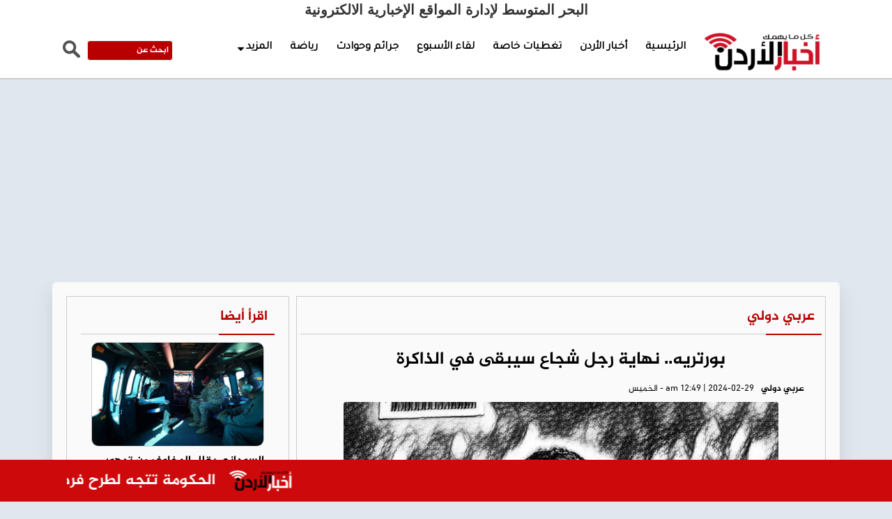

--- FILE ---
content_type: text/html; charset=UTF-8
request_url: https://jornews.com/post/83201/%D8%A8%D9%88%D8%B1%D8%AA%D8%B1%D9%8A%D9%87..%20%D9%86%D9%87%D8%A7%D9%8A%D8%A9%20%D8%B1%D8%AC%D9%84%20%D8%B4%D8%AC%D8%A7%D8%B9%20%D8%B3%D9%8A%D8%A8%D9%82%D9%89%20%D9%81%D9%8A%20%D8%A7%D9%84%D8%B0%D8%A7%D9%83%D8%B1%D8%A9
body_size: 13200
content:
<!DOCTYPE html>
<html class="no-js"><head>
<meta charset="utf-8">
<meta http-equiv="X-UA-Compatible" content="IE=edge">
<title>بورتريه.. نهاية رجل شجاع سيبقى في الذاكرة</title>
<meta name="viewport" content="width=device-width, initial-scale=1">
<link rel="shortcut icon" href="/img/icon.png" />
<meta name="facebook-domain-verification" content="mc9htl8kzq238j2rxw3c6kzhl9u1tr" />	
  

    <meta name="description" content="">
	<link rel="canonical" href="https://jornews.com/post/83201" />
	<link rel='shortlink' href='https://jornews.com/post/83201' />	
	
<meta itemprop="name" content="بورتريه.. نهاية رجل شجاع سيبقى في الذاكرة" />  
<meta itemprop="description" content="بورتريه.. نهاية رجل شجاع سيبقى في الذاكرة" />  
<meta itemprop="thumbnailUrl" content="https://jornews.com/assets/2024-02-29/images/83201_1718461031.jpg" /> 
<meta itemprop="uploadDate" content="2024-02-28 21:49:01" /> 	
	

    <meta property='og:type' content='article'/>
	<meta property='og:title' content='بورتريه.. نهاية رجل شجاع سيبقى في الذاكرة'/>
	<meta property='og:description' content=''/>
	<meta property='og:site_name' content='أخبار الأردن'/>
	<meta property="og:url" content="https://jornews.com/post/83201"/>
	<meta property="og:image" content="https://jornews.com/assets/2024-02-29/images/83201_1718461031.jpg" />
	<meta property="og:image:width" content="1200" />
	<meta property="og:image:height" content="630" />	
	
	

	<link data-rh="true" rel="amphtml" href="https://jornews.com/amp/post/83201" data-reactroot=""/>	
	
	
	<meta property="article:published_time" content="2024-02-28 21:49:01+00:00" />
	<meta name="twitter:card" content="summary_large_image" />
	<meta name="twitter:description" content="" />
	<meta name="twitter:title" content="بورتريه.. نهاية رجل شجاع سيبقى في الذاكرة" />
	<meta name="twitter:site" content="@AkhbarOrdon" />
	<meta name="twitter:image" content="https://jornews.com/assets/2024-02-29/images/83201_1718461031.jpg" />
	<meta name="twitter:creator" content="@AkhbarOrdon" />	
	
 <script type="application/ld+json">
{
 "@context": "http://schema.org",
 "@type": "BreadcrumbList",
 "itemListElement":
 [
  {
   "@type": "ListItem",
   "position": 1,
   "item":
   {
    "@id": "https://jornews.com/",
    "name": "الرئيسية"
    }
  },
  {
   "@type": "ListItem",
  "position": 2,
  "item":
   {
     "@id": "https://jornews.com/category/عربي دولي",
     "name": "عربي دولي"
    }
   },
   {
   "@type": "ListItem",
  "position": 3,
  "item":
   {
     "@id": "https://jornews.com/post/83201",
     "name": "بورتريه.. نهاية رجل شجاع سيبقى في الذاكرة"
   }
  }
 ]
}
</script>
<!-- script for Breadcrumb Schema Markup - End --> <!-- script for News Article Schema Markup - Start -->
<script type="application/ld+json">
{

  "@context": "https://schema.org",
  "@type": "NewsArticle",
  "mainEntityOfPage": {
    "@type": "WebPage",
    "@id": "https://jornews.com/post/83201"
  },
  "headline": "بورتريه.. نهاية رجل شجاع سيبقى في الذاكرة",
  "image": "https://jornews.com/assets/2024-02-29/images/83201_1718461031.jpg",
  "datePublished": "2024-02-28 21:49:01",
  "dateModified": "2024-02-28 21:49:01",
  "author": {
    "@type": "Person",
    "name": "أخبار الأردن"
  },
   "publisher": {
    "@type": "Organization",
    "name": "أخبار الأردن",
    "logo": {
      "@type": "ImageObject",
      "url": "https://jornews.com/img/logo.png"
    }
  },
  "description": ""
}
</script>
	

<script src="https://kit.fontawesome.com/18b8490e05.js" crossorigin="anonymous"></script>	
	
<link href="https://fonts.googleapis.com/css?family=webfont-new-Arabic-Regular" rel="stylesheet">
<link href="https://fonts.googleapis.com/css?family=webfont-new-Arabic-Regular" rel="stylesheet">
<link rel="stylesheet" href="/js/bootstrap/bootstrap.min.css?v=3.0" type="text/css">
<link href="https://fonts.googleapis.com/css?family=Tajawal" rel="stylesheet">
<!-- Owl Stylesheets -->
<link rel="stylesheet" href="/owlcarousel/assets/owl.carousel.min.css">
<link rel="stylesheet" href="/owlcarousel/assets/owl.theme.default.min.css">		
<link rel="stylesheet" href="/css/solid-menu.css?v=10.74" type="text/css">
<link rel="stylesheet" href="/css/custom-new.css?v=33.1" type="text/css">

<!-- google Ads -->
<script async src="https://pagead2.googlesyndication.com/pagead/js/adsbygoogle.js?client=ca-pub-9331449218646268"
     crossorigin="anonymous"></script>

<meta name="facebook-domain-verification" content="usfxxqogpb65hcx9up1ruexno7e0qa" />
	
<script type='text/javascript' src='https://platform-api.sharethis.com/js/sharethis.js#property=668e7b98742575001a18afb7&product=sop' async='async'></script>	
	
	
<!-- Global site tag (gtag.js) - Google Analytics -->
<script async src="https://www.googletagmanager.com/gtag/js?id=G-8YXWWQ57V8"></script>
<script>
    window.dataLayer = window.dataLayer || [];

    function gtag() {
        dataLayer.push(arguments);
    }
    gtag('js', new Date());

    gtag('config', 'G-8YXWWQ57V8');
</script>
	
	
	
<script src="https://cdn.admixer.net/scripts3/loader2.js" async
        data-inv="//inv-nets.admixer.net/"
        data-r="single"
        data-sender="admixer"
        data-bundle="desktop"></script>	
</head>

<body>
	
<script src="https://cdn.admixer.net/scripts3/loader2.js" async
        data-sender="admixer"
        data-inv="//inv-nets.admixer.net/"
        data-r="always"
        data-bundle="desktop"></script>
<div id="admixer_async_1883901228" data-zone="3daf09e9-a852-415c-9f97-bda38f8af30c" data-sender="admixer"></div>
<script>(window.globalAmlAds = window.globalAmlAds || []).push('admixer_async_1883901228')</script>		
	
<div id="wrapper" style="padding-top: 0 !important;" class="no-overflow-x">
<style>
	
	.solid-menus .i-list.i-list-i-block > li {
 float: right;
}
	.now-container a {
		font-family: Al-Jazeera;
		font-size: 13px;
		font-weight: bold;
		color: #FFF;
		display: block;
		margin-top: 10px;
	}
	
	.ticker-lable {
		background-color: #efefef;
		padding: 10px;
		font-family: Al-Jazeera;
		font-size: 14px;
		font-weight: bold;
		color: #FFF;
		float: left;
	}
	
	.site-date {
		float: right;
		margin-left: 10px;
		margin-top: 12px;
	}
	
	.mydark-bg {
		background-color: #323232;
		height: 40px;
		padding-right: 10px;
		overflow: hidden
	}
	
	.dropdown-menu {}
	.mini-nav-dark a { font-family: Al-Jazeera !important; font-size: 14px; font-weight: bold; color:#Fff;}
	.mini-nav-dark li a { color:#fff;}
	.mini-nav-dark .dropdown-menu { background-color: #323232}
	
	.menu-back {background-color: #fff; }
	.mobile-only { display: none;}
	
		.full-page { display: none }
	@media (max-width:767px) {	
		


	    .menu-back {background-color: #FFF; box-shadow: 0 1px 7px rgb(171 171 171 / 50%);}	
		.owl-carousel.owl-rtl .owl-item { /*height: 280px;*/}
		.video-news .title a  { font-size: 20px !important;}
		
		.breaking-icon { background-color: #efefef; width:25px; float: right; height: 40px; margin-left: 10px;}
		.breaking-icon img { height: 12px; margin-left: 8px; margin-top: 14px;}
		.mobile-only { display: block;}
		.solid-menus .navbar-header { height: 76px;}
		.solid-menus .navbar-default.navbar-dark .navbar-toggle .icon-bar {    background-color: #be2f21;}
		.solid-menus .navbar-toggle.navbar-toggle-left { margin-top: 20px}
		.solid-menus .navbar-pos-search, .solid-menus .navbar-pos-search a {position: absolute;
    top: 1px;
    right: 0;
    width: 45px;
    text-align: center;
    height: 51px;
    line-height: 51px;
    display: block;
    font-size: 20px;}
		
		.solid-menus .navbar-dark .navbar-pos-search .x-search, .solid-menus .navbar-red .navbar-pos-search .x-search, .solid-menus .navbar-blue .navbar-pos-search .x-search { top:10px;}
		.full-page { display: block;}
		
		
		
	} 
	
	.header-banner { margin-top: 15px;}
	.header-banner img { }
	#sticky {
		    position: fixed;
    right: 0;
    left: 0;
    z-index: 10;
		
	}
	
	
	/*  hidden-xs */
</style>

<section id="nav-section">
	<div class="container-fluid solid-menus" style="padding: 0; background-color: #efefef">
		<nav class="navbar navbar-narrow navbar-default navbar-dark navbar-static-top no-border-radius no-margin fz-12" style="top: 0;" id="sticky">
			<div class="container menu-back" id="navbar-inner-container"  >
				<form action="search.php" method="get" id="top-search" role="form" class="no-margin" style="display: none;">
					<div class="col-lg-12">
						<div class="form-group no-margin">
							
							<input class="form-control no-border" id="keywords" name="keywords" placeholder="ابحث عن" type="text">
								
						</div>
					</div>
				</form>
				<div class="navbar-header">
					<button type="button" class="navbar-toggle navbar-toggle-left" data-toggle="collapse" data-target="#solidMenu"> <span class="icon-bar"></span> <span class="icon-bar"></span> <span class="icon-bar"></span> </button>
					<a class="navbar-brand navbar-brand-center hidden-lg hidden-md hidden-sm visible-xs" href="/"> 
					<img src="/img/logo.png" alt="أخبار الأردن" class="mobile-logo"/></a>
					
				</div>
				<div class="collapse navbar-collapse" id="solidMenu">

					<style>
						.sub-menu li {
							float: right;
							width: 50%;
							text-align: right;
						}
						
						.sub-menu li a {
							font-family: Al-Jazeera;
							font-size: 13px !important;
							font-weight: bold !important;
							color: #000
						}
						
						.menu-logo img { height: 65px; padding-bottom: 10px;}
						.menu-logo a { padding-top: 14px !important; padding-bottom: 0px !important; }
						.navbar-fixed-top ul li.menu-logo { display: block !important}
						.menu-logo:hover { none !important}
						
						.owner { text-align: center; font-weight: bold; font-size: 20px;}
						

						
					</style>
					<div class="owner">البحر المتوسط لإدارة المواقع الإخبارية الالكترونية   </div>
					<ul class="nav navbar-nav">
						
						
						<li class="menu-logo">
							
							<a href="/"><img src="/img/logo-white-small.png"></a>
						</li>
						<li class="first"><a href="/">الرئيسية</a>
						</li>
						<li ><a href="/category/أخبار-الأردن">أخبار الأردن</a></li><li ><a href="/category/تغطيات-خاصة">تغطيات خاصة</a></li><li ><a href="/category/لقاء-الأسبوع">لقاء الأسبوع</a></li><li ><a href="/category/جرائم-وحوادث">جرائم وحوادث</a></li><li ><a href="/category/رياضة">رياضة</a></li>
						<li class="dropdown h" data-animation="fadeIn">

							<a class="dropdown-toggle" data-toggle="dropdown" href="#" data-title="Electronics"><i class="icon-screen icn-left visible-sm-inline"></i><span class="hidden-sm"> المزيد </span><i class="icon-caret-down m-marker "></i></a>
							<div class="dropdown-menu no-border-radius pad-small clearfix " style="width:300px">

								<div class="col-lg-12">

									<div class="widget-default clearfix">
										<ul class="s-list s-list-pl s-list-no-hover no-padding sub-menu">
                                                                            <li ><a href="/category/منوعات">منوعات</a></li><li ><a href="/category/بورتريه">بورتريه</a></li><li ><a href="/category/على-ذمة-المصدر">على ذمة المصدر</a></li><li ><a href="/category/فيديو">فيديو</a></li><li ><a href="/category/عربي-دولي">عربي دولي</a></li><li ><a href="/category/مجلس-الأمة">مجلس الأمة</a></li><li ><a href="/category/مال-وأعمال">مال وأعمال</a></li><li ><a href="/category/مناسبات">مناسبات</a></li><li ><a href="/category/jobs">وظائف في الأردن</a></li><li ><a href="/category/مدارس">مدارس</a></li><li ><a href="/category/وجهات-نظر">وجهات نظر</a></li><li ><a href="/category/كاريكاتير">كاريكاتير</a></li><li ><a href="/category/جامعات">جامعات</a></li><li ><a href="/category/تكنولوجيا">تكنولوجيا</a></li><li ><a href="/category/بيئة">بيئة</a></li><li ><a href="/category/سيارات">سيارات</a></li>                                                                    </ul>
										
										
		

									</div>

								</div>


							</div>

						</li>


					</ul>
<style>
	
	.menu-logo { margin-top: -10px;}					
	
	
	.social-icons {
							color: #fff;
						}
						
						.search-box {
							margin-top: 30px;
							text-align: left;
							float: left;
							width:175px;
						}
						
						.search-text {
							background-color: #b80000;
							color: #fff !importantim;
							padding: 5px;
							width: 70%;
							font-size: 12px;
							float: left;
							font-weight: bold;
							border: none;
							direction: rtl;
							font-family: Al-Jazeera;
							border:1px solid #efefef; border-radius: 4px;
						}
						
						.search-btn {
							float: left;
							border: none;
							margin-right: 10px;
						}
						
						.search-text::placeholder {
							color: #fff;
						}
						
						input[type=text].search-text:focus {
							border: 3px solid #b80000;
						}
						
						.social-side {
							position: fixed;
							left: 0px;
							top: 235px
						}
						
						.social-side img {
							width: 48px;
						}
						
						.social-side a {
							display: block;
							overflow: hidden;
						}
						
						.weather {
							padding-top: 35px;
						}
	
	
								@media (max-width:767px) {	
		
								.nav > li.menu-logo > a { display: none !important;}
									
									.search-box { display: none;}
								
						}
					</style>
					

					<div class="search-box">
						<form action="/search.php" method="get">
							<input type="image" src="/img/search-btn.png" class="search-btn" align="بحث">
							<input name="keywords" type="text" class="search-text" id="keywords" placeholder="ابحث عن      ">
						</form>
					</div>




				</div>
				<div class="navbar-pos-search hidden-lg hidden-md hidden-sm visible-xs"> <a href="#" class="x-search x-search-trigger navbar-link"><i class="icon-search3"></i></a> <a href="#" class="x-search x-search-close navbar-link" style="display: none;"><i class="icon-line-cross"></i></a> </div>
			</div>
		</nav>
	</div>


</section>

<style>
	
	.adsense { padding: 10px; text-align: center;}
	.col-sm-8 {
		width: 70%;
	}
	
	.col-sm-4 {
		width: 30%;
	}
	
	.post-photos {
		margin: 0px;
		padding: 0px;
		list-style: none;
	}
	
	.post-photos li {
		margin-bottom: 15px;
		text-align: center;
	}
	
	.post-photos li img {
		width: 90%;
		border-radius: 4px;
	}
	
	.news-content div, .news-content span,
	.news-content p {
		font-family: Al-Jazeera !important;
		font-size: 16px;
		font-weight: bold;
		line-height: 24px;
		margin-bottom: 15px !important;
	}
	
	.news-content img { max-width: 100%}
	
	.container-2 {
		max-width: 920px;
		overflow: hidden;
		margin-left: auto;
		margin-right: auto;
	}
	
	.container-3 {
		max-width: 1000px;
		overflow: hidden;
		margin-left: auto;
		margin-right: auto;
	}
	

	.post-meta ul {

		width: 325px;
		overflow: hidden;
		text-align: right;
	}
	
	.post-meta ul li a {
		font-weight: bold;
		color: #000;
	}
	
	.post-meta ul li {
		color: #000;
	}
	
	.post-content h1 {
		font-size: 25px;
	}
	
	.post-content .post-image img {
		width: 87%;
	}
	
	.under-news {
		padding: 10px;
	}
	
	.under-news img {
		border-radius: 4px;
		margin-bottom: 10px;
	}
	
	.under-news {
		
		background-color: #fff; border-radius: 4px;
		    margin-bottom: 2rem;
    box-shadow: rgba(153, 157, 160, 0.32) 0px 13px 24px 0px;
	}
	
	.desk-mobile { width:500px; height: 600px;}
	
	
	@media (max-width:767px) {
		
		.desk-mobile { width:300px; height: 450px;}
		.post-content .post-image img { width:100%}
		.news-content div, .news-content span,
		.news-content p {
			font-family: Al-Jazeera !important;
			font-size: 16px;
			font-weight: bold;
			line-height: 24px;
			width: 100% !important;
			
		}
		.container-2,
		.container-3 {
			width: 100%;
			padding-left: 20px;
			padding-right: 20px;
		}
		.inner-block {
			margin-top: 10px;
		}
	}
	
	
	.embed{ list-style:none; padding: 8px; margin: 0px;overflow: auto;  margin-top: 0px; border:1px solid #ccc; width:350px;}
	.embed {  overflow: hidden; margin-bottom: 5px;}
	.embed img { width: 125px; height: 90px !important;  float: right; margin-left: 10px; border-radius: 4px;}
	.embed .title {font-family: Al-Jazeera; font-size: 16px; font-weight: bold; direction: rtl; text-align: right}
	.embed .title  a{ color:#000; }
		
	
	.inner-wide-banner {}
	.inner-wide-banner img { width:100%; border-radius: 4px}
	
	
	.news-content h2 {  color:#E90408; font-family: Al-Jazeera; font-size: 18px; font-weight: bold; margin-top: 15px;}
		
</style>


								
<div class="adsense">
<script async src="https://pagead2.googlesyndication.com/pagead/js/adsbygoogle.js?client=ca-pub-9331449218646268"
     crossorigin="anonymous"></script>
<!-- responsive-3 -->
<ins class="adsbygoogle"
     style="display:block"
     data-ad-client="ca-pub-9331449218646268"
     data-ad-slot="2592019021"
     data-ad-format="auto"
     data-full-width-responsive="true"></ins>
<script>
     (adsbygoogle = window.adsbygoogle || []).push({});
</script>
	
</div>	


<section style="overflow: hidden; margin-bottom: 15px; margin-top: 105px">
	<div class="container-fluid inner-block" style="overflow: hidden;">
		<div class="container side-shadow">
			<div class="row paddrow">
				<div class="col-sm-8">
					<div class="my-border" style="margin-bottom: 15px;">
						<div class="col-sm-12 ">
							<div class="home-section  white-back">
								<a href="#">
									عربي دولي </a>
							</div>
						</div>
						<div class="col-sm-12" style="margin-top: 10px;">
							<div class="post-content" id="article" itemscope itemtype="https://schema.org/Webpage">
								
								<!--<div class="inner-wide-banner"><a href="#" target="_blank"><img src="/assets/banners/f98ac64fced99ac7ceadf32745859afb.jpeg" /></a></div>-->
								
								<h1 itemprop="headline">بورتريه.. نهاية رجل شجاع سيبقى في الذاكرة </h1>
								<div class="social-inline">
								<div class="sharethis-inline-share-buttons" data-url="https://jornews.com/post/83201"></div>
								</div>
								<div class="post-meta">
									<ul>
										<li>
											<a href="#">
												عربي دولي											</a>
										</li>

										<li itemprop="datePublished"><i class="far fa-clock"></i>
											am  12:49  | 2024-02-29 - الخميس										</li>


									</ul>
								</div>

								<div class="post-image">
									<img src="/assets/2024-02-29/images/83201_1718461031.jpg"  alt="{title}" loading="eager"
     fetchpriority="high"
     decoding="async"/>								</div>
								
<div class="adsense">
								
<script async src="https://pagead2.googlesyndication.com/pagead/js/adsbygoogle.js?client=ca-pub-9331449218646268"
     crossorigin="anonymous"></script>
<!-- responsive-1 -->
<ins class="adsbygoogle"
     style="display:block"
     data-ad-client="ca-pub-9331449218646268"
     data-ad-slot="3827728004"
     data-ad-format="auto"
     data-full-width-responsive="true"></ins>
<script>
     (adsbygoogle = window.adsbygoogle || []).push({});
</script>
	
</div>								
								



								<div class="news-content" itemprop="description">
									<span class="source"> أخبار الأردن   - </span>
									<p><span style="color: rgb(224, 62, 45);">علي سعادة</span><br><br>مغردون يصفونه بـ"بوعزيزي أميركا" تشبيها بالشاب التونسي محمد بوعزيزي الذي أضرم النار في نفسه أمام مقر ولاية "سيدي بوزيد" بتونس عام 2011 وهو ما فجر "الربيع العربي" في عام 2011.<br><br>"بوعزيزي أميركا" لم يكن يدري أنه سيصبح أيقونة فلسطينية وعالمية في أقل من 24 ساعة، حين أضرم النار في نفسه خارج مقر السفارة الإسرائيلية في واشنطن احتجاجا على حرب الإبادة في غزة.<br><br>وقف أمام بوابات السفارة الإسرائيلية بواشنطن، ثم وضع هاتفه جانبا ليتصور وهو يغمر نفسه بسائل شفاف من زجاجة معدنية، ثم أشعل النار في نفسه وهو يصرخ: "فلسطين حرة" حتى سقط على الأرض، ليلفظ أنفاسه الأخيرة بعد 7 ساعات من الحادث في المستشفى نتيجة إصابته بحروق بليغة.<br><br>آرون بوشنل المولود عام 1999، في مدينة سان أنطونيو، بولاية تكساس الأميركية، التحق بالمدارس العامة في ماساتشوستس، وحصل على شهادة في الأمن السيبراني في عام 2020 من جامعة ميريلاند.<br><br>عمل أخصائيا في تقنيات المعلومات وتطوير الشبكات في شركة "الباراكليت برس" بين عامي 2015 و2017.<br><br>ويذكر حسابه الشخصي على موقع "لينكد إن" مشاركته في تلقي تدريب أساسي وفني في القوات الجوية الأمريكية لمدة 7 أشهر، ومراقبة البنية التحتية لتقنية المعلومات لمدة عامين.<br><br>وكان بوشنل يعمل مهندسا في البرمجيات ضمن القوات الجوية الأمريكية، وتخصص في عمليات الدفاع الإلكتروني والدعم الاستخباراتي بـ"القاعدة 531" في "سان أنطونيو لاكلاند" المشتركة في تكساس.<br><br>وأصبح عضوا نشطا في القوات الجوية في عام 2020، وكان قد كتب على "لينكد إن" أنه يتطلع للانتقال من سلاح الجو الأميركي إلى هندسة البرمجيات.<br><br>وكان يسعى للحصول على بكالوريوس العلوم في هندسة البرمجيات من جامعة "نيو هامبشير".<br><br>وذكرت صحيفة "ستارز آند سترايبس" العسكرية أنه كان أحد أبرز جنود القوات الجوية، وأنه انتقل إلى أوهايو مطلع عام 2024 لحضور دورة لأفراد الخدمة الذين ينتقلون من الجيش.<br><br>وقال صديق آخر له إنه بحلول عام 2024، أصبح بوشنل أكثر انفتاحا بشأن اعتراضاته على الجيش، ففي أعقاب مقتل الأميركي من أصل أفريقي جورج فلويد على يد الشرطة في مينيابوليس عام 2020، أخبره بوشنل أنه بدأ البحث في تاريخ الولايات المتحدة، وأراد اتخاذ موقف ضد جميع أعمال العنف التي تقرها الدولة.<br><br>وقال أيضا إن بوشنل فكر في ترك الجيش مبكرا، لكنه قرر أنه قريب بما يكفي من نهاية خدمته المطلوبة، فقد كان من المقرر مغادرته الجيش في أيار/مايو القادم.<br><br>وقال أصدقاء آخرون له إنهم تحدثوا مع بوشنل عن الفلسطينيين، وتقاسموا معه نفورهم المشترك من دور الولايات المتحدة في الحرب الإسرائيلية على غزة، ولكنه لم يعبر لهم عن أي مؤشر على ما كان يخطط له.<br><br>ووفق حسابه على منصة "فيسبوك"، فإن بوشنل يتابع صفحة مجتمع "طلاب من أجل العدالة في فلسطين" التي تأسست في جامعة "ولاية كينت".<br><br>وأنه كان يعتزم العثور على وظيفة تسمح له بكسب ما يكفيه من المال ليعيش وينخرط في النشاط السياسي.<br><br>ودون توقع من أحد، وعلى وقع جرائم الاحتلال غير المسبوقة في التاريخ توجه بوشنل إلى السفارة الإسرائيلية في حي 3500 من الطريق الدولي قبل الساعة الواحدة ظهرا بقليل يوم الأحد، وبدأ بث مباشر على منصة البث المرئي الحي "تويتش" المملوكة لشركة "أمازون".<br><br>بوشنل الذي كان يرتدي الزي العسكري في التسجيل المصور، كان يتحدث بهدوء تام إلى الكاميرا: "اسمي آرون بوشنل، وأنا عضو نشط في القوات الجوية الأميركية، ولن أكون متواطئا بعد الآن في الإبادة الجماعية "، مضيفا "أنا على وشك المشاركة في عمل احتجاجي متطرف، ولكن مقارنة بما شهده الناس في فلسطين على أيدي الإسرائيليين، فهو ليس متطرفا إطلاقا". وبعد ذلك سكب على نفسه سائلا شفافا، وأضرم النار في جسده وهو يصرخ "فلسطين حرة" بشكل متكرر، وهو يحترق إلى أن انهار في نهاية المطاف.<br><br>وفي حين شاهد الفيديو الأصلي 6 أشخاص على الهواء مباشرة، وفقا لمنصات تحليلات البث المباشر، فقد حصدت نسخه المنشورة عبر منصات التواصل الاجتماعي مئات الآلاف من المشاهدات.<br><br>وتم نشر أكثر من 80 نسخة من الفيديو تحت اسم بوشنيل على منصة "إكس"، في ساعات قليلة محدثا ضجة عالمية على المنصات جميعها.<br><br>ويذكر أن بوشنل ليس أول مواطن أميركي يحرق نفسه احتجاجا على ما يحدث في غزة، ففي كانون الأول/ديسمبر الماضي سبقه شخص أشعل النار في جسده أمام القنصلية الإسرائيلية في مدينة أتلانتا، عاصمة ولاية جورجيا الأميركية، لكنه لم يثر ضجة مثل بوشنل ربما لأنه ليس جزءا من المؤسسة العسكرية الأمريكية.<br><br>وأعربت حركة المقاومة الإسلامية (حماس) في منشور على "تليجرام" عن "تعازينا القلبية وتضامننا الكامل مع عائلة وأصدقاء الجندي الأميركي"، الذي قالت إنه "خلد اسمه مدافعا عن القيم الإنسانية ومحنة الشعب الفلسطيني المضطهد من قبل الإدارة الأميركية وسياساتها الظالمة".<br><br>وعلقت السياسية الفلسطينية الدكتورة حنان عشراوي قائلة: "آرون بوشنل. نحن نراك. نحن نعرف اسمك. نحن نقدر تضحياتك النهائية. كلماتك الأخيرة: فلسطين حرة، التي نطقتها بألم وقناعة يتردد صداها في قلوب وعقول جميع الذين يشاركونك قيمك ويقدرون روحك. فلسطين تحبك وتحزن فراقك".<br><br>إحراق بوشنل لنفسه جاء على وقع تزايد الاحتجاجات في الولايات المتحدة ضد الجرائم الإسرائيلية في قطاع غزة منذ 7 تشرين الأول/أكتوبر الماضي، واستشهاد وإصابة نحو 100 ألف فلسطيني معظمهم أطفال ونساء، وفق بيانات فلسطينية وأممية وحقوقية، الأمر الذي أدى إلى جر دولة الاحتلال المارقة إلى محكمة العدل الدولية بتهم ارتكاب "إبادة جماعية".<br><br>وتسببت حرب الدولة المارقة على قطاع غزة باندلاع احتجاجات وتظاهرات مؤيدة للفلسطينيين في الولايات المتحدة، ووفق صحيفة "نيويورك تايمز"، فإن الاحتجاجات ضد الاحتلال باتت حدثا شبه يومي في الولايات المتحدة منذ أن بدء الحرب على غزة.<br><br>وفي جميع أنحاء الولايات المتحدة، أغلق المتظاهرون الطرق الرئيسية مثل طريق لوس أنجلوس السريع، واقتحموا الكونجرس، وعطلوا خطب وشهادات مسؤولي إدارة بايدن، احتجاجا على موقف البيت الأبيض الذي يدعم هذه الحرب بالأسلحة والأموال والحماية السياسية في مجلس الأمن والمؤسسات الحقوقية.<br><br>حرب غزة لم تكشف فقط أن من يحتل فلسطين هم عصابة مارقة ومجموعة من السيكوباثيين والقمامة، وإنما كشفت الغطاء عن أمريكا وعن جرائمها في القرن الماضي في العراق وأفغانستان وفيتنام وغيرها، كشفت عن حقيقة هذه الدولة التي تؤدي دور الفتوة وفارض الأتوات.<br><br>بوشنل عرى وفضح القيم الأمريكية والنفاق الأمريكي الرسمي، الذي يتباكى على أوكرانيا وعلى معارض روسي مات في السجن، بينما يدافع ويدعم جرائم حرب تبث على الهواء مباشرة، وستدفع إدارة بايدن ثمن هذا التواطؤ، خصوصا أن أصداء حرق بوشنل تتصاعد في العالم بشكل جارف، وخاصة داخل المجتمع الأمريكي، وفي المجتمعات العربية.<br><br>وحين أحرق بوشنل نفسه فقد طهرها من رجس أمريكا وجرائمها، وتبرأ من كل أكاذيبها وأسقط القناع عن القناع.<br><br>جيل الشباب، جيل زد، جيل الألفية الذي أوصل بايدن إلى البيت الأبيض في الانتخابات السابقة بدأ يتخلى عنه، وتقول عدة استطلاعات أن بادين بات في طريقه لخسارة الانتخابات طالما بقي يدافع عن مجرم الحرب بنيامين نتنياهو الذي يخوض حربا شخصية ضد الإنسانية.<br><br>بوشنل بإحراق نفسه أحيا ضمائر الأميركيين وتذكيرهم بكل المبادئ والقيم الإنسانية التي كانت تتغنى بها أميركا، والتي أصبحت ضحية إدارة بايدن والفيتو الأميركي والسير بكل ذل وخنوع وراء عصابة مارقة في تل أبيب.<br><br>آرون بوشنل كان يفيض بالطيبة والإنسانية، وسبق له أن تطوع لدعم المشردين في سان أنطونيو، وكان يشتري لهم البطانيات والسترات الصوفية والوجبات الخفيفة، وأوصى جاره بالاعتناء بقطته بعد وفاته.<br><br>سيبقى الأمريكي بوشنل ومواطنته راشيل كوري التي دافعت عن فلسطين، فدهستها جرافة صهيونية عن عمد، في الذاكرة الوطنية الفلسطينية والعالمية أيقونات بطولية وشجاعة، قامت بأعمال ستخلدها الإنسانية.<br><br>هل سيشعل بوشنل رايات الحرية لفلسطين، وسيكون الصدمة التي ستوقظ العالم بأسره على ما يجري في غزة، هل سيكون ثمة ربيع عالمي خصوصا أننا على أبواب الربيع؟!<br><br>رحل رجل طيب وشجاع قدم روحه في سبيل قضية شعب يبعد عنه آلاف الكيلومترات، لكنه لم ينس إنسانيته، بينما يلتزم الصمت ذوي القربى الواقفين على معابر، وعلى حدود الدم الفلسطيني.</p>
<div>
<div>&nbsp;</div>
</div>



								</div>
								
								
								
<div class="adsense">

<script async src="https://pagead2.googlesyndication.com/pagead/js/adsbygoogle.js?client=ca-pub-9331449218646268"
     crossorigin="anonymous"></script>
<!-- responsive-2 -->
<ins class="adsbygoogle"
     style="display:block"
     data-ad-client="ca-pub-9331449218646268"
     data-ad-slot="8397528406"
     data-ad-format="auto"
     data-full-width-responsive="true"></ins>
<script>
     (adsbygoogle = window.adsbygoogle || []).push({});
</script>
								
</div>								
								
								
								

<div class="photos">
								
<ul class="post-photos">
		</ul>								
</div>
								
							


<div class="post-content keywords">
				
				
				<style>
					.keywords {
						padding-top: 15px;
						padding- bottom: 15px;
						overflow: hidden;
					}
					.keyword {
						width: auto;padding: 6px;float: right;margin-left: 10px;border-radius: 4px;background-color: #ff5600}
							.keyword a { font-size: 16px;
								color: #fff;}
									.keywords h2 {
									font-size: 24px!important;
									font-family: Al-Jazeera !important;
								}
				</style>
							</div>



<style>
	.google-news img { height: 50px;}
	.google-news { text-align: center;}
	
	
	.big-image { padding: 10px; margin: 5px;
	padding-top: 0px; margin-top: 0px; margin-bottom: 15px;
	}
	.big-image img { width:100%; border-radius: 10px; height: 150px; margin-bottom: 10px; border:1px solid #ccc;}
	.big-image .title { text-align: right; direction: rtl; font-family: Al-Jazeera; font-size: 16px; font-weight: bold; height: 60px;}
	.big-image .title a { color:#000;}	
</style>	
	

								<div class="google-news">
تابعونا على جوجل نيوز
							    <a href="https://news.google.com/publications/CAAqBwgKMKeOxQswyqncAw?hl=ar&gl=SA&ceid=SA%3Aar"><img src="/img/google-news.png"  alt=""/></a>
									 </div>
								<div class="social-inline">

							<div class="sharethis-inline-share-buttons"></div>

								</div>


							</div>
						</div>
					</div>

				</div>
				
<style>
	.side-banner { text-align: center; margin-bottom: 15px; overflow: hidden;}	
	.side-banner img { width:100%; height: 300px; border-radius: 8px;}				
</style>				
				
				<div class="col-sm-4">

					<div class="my-border">
						<div class="col-md-12 ">
							<div class="home-section  white-back"><a href="#"> اقرأ أيضا   </a>
							</div>
						</div>
						
<div class="col-md-12 ">			
						<script src="https://cdn.admixer.net/scripts3/loader2.js" async
        data-sender="admixer"
        data-inv="//inv-nets.admixer.net/"
        data-r="always"
        data-bundle="desktop"></script>
<div id="admixer_async_1536766705" data-zone="0ba8b17e-338e-411f-93f3-6bd9dbfa2dac" data-sender="admixer"></div>
<script>(window.globalAmlAds = window.globalAmlAds || []).push('admixer_async_1536766705')</script>
</div>
						
						<div class="col-md-12">
								          <div class="col-sm-12">
            <div class="big-image"> <a href="/post/135269"><img src="/assets/2026-01-21/images/ix3zxundt6_3-13y-y1769000403.webp" loading="lazy" decoding="async"></a>
            <div class="title"><a href="/post/135269">السوداني يقلل المخاوف من تدهور امن الحدود مع سوريا </a></div>
          </div>
        </div>
          <div class="col-sm-12">
            <div class="big-image"> <a href="/post/135263"><img src="/assets/2026-01-21/images/9q8riz9km8_3-3y-y1768994108.jpeg" loading="lazy" decoding="async"></a>
            <div class="title"><a href="/post/135263">قتيلان في غارات اسرائيلية على جنوبي لبنان </a></div>
          </div>
        </div>
          <div class="col-sm-12">
            <div class="big-image"> <a href="/post/135262"><img src="/assets/2026-01-21/images/t5vui37pbp_3-13y-y1768995917.webp" loading="lazy" decoding="async"></a>
            <div class="title"><a href="/post/135262">اردوغان يؤكد قانونية عمليات الجيش السوري ضد قوات سوريا الديمقراطية </a></div>
          </div>
        </div>
          <div class="col-sm-12">
            <div class="big-image"> <a href="/post/135261"><img src="/assets/2026-01-21/images/60hc6khq0s_3-13y-y1768995917.webp" loading="lazy" decoding="async"></a>
            <div class="title"><a href="/post/135261">حماس مستعدة لنزع سلاحها ولقاء مرتقب بين ترمب وبوتين </a></div>
          </div>
        </div>
          <div class="col-sm-12">
            <div class="big-image"> <a href="/post/135254"><img src="/assets/2026-01-21/images/fsjkigk65i_3-3y-y1768990504.jpeg" loading="lazy" decoding="async"></a>
            <div class="title"><a href="/post/135254">السويد والنرويج ترفضان الانضمام لمجلس السلام الأمريكي </a></div>
          </div>
        </div>
          <div class="col-sm-12">
            <div class="big-image"> <a href="/post/135253"><img src="/assets/2026-01-21/images/j4ydk2dw23_3-3y-y1768992313.jpeg" loading="lazy" decoding="async"></a>
            <div class="title"><a href="/post/135253">مصر توافق على الانضمام لمجلس السلام وتعزز جهودها لتحقيق الاستقرار </a></div>
          </div>
        </div>
						
						</div>
						
						<div class="col-md-12">
					<div class="side-banner ">
					<a href="https://uwallet.jo/%D8%AE%D8%AF%D9%85%D8%A7%D8%AA-uwallet-%D8%A7%D9%84%D8%AC%D8%AF%D9%8A%D8%AF%D8%A9/%D8%AE%D8%AF%D9%85%D8%A9-upay/" target="_blank"><img src="/assets/banners/b287b5b32d6ba1d3f0d33260b0e60ec3.png" /></a>				</div></div>						
					</div>

				</div>


			</div>
		</div>
	</div>
</section>
<style>
	@media (max-width:767px) {
		.breaking-news {
			bottom: 48px !important;
		}
	}
</style>
<script async src="https://platform.twitter.com/widgets.js" charset="utf-8"></script>
<style>
	.footer-menue {
		list-style: none;
		text-align: left;
	}
	
	.footer-menue li {
		float: left;
		margin-left: 10px;
		margin-right: 10px;
	}
	
	.footer-menue li a {
		font-family: Al-Jazeera;
		font-size: 14px;
		font-weight: bold;
		color: #fff;
	}
	
	.copyright {
		font-family: Al-Jazeera;
		font-size: 14px;
		font-weight: bold;
		color: #fff;
		text-align: right;
	}
	
	
.fa-chevron-circle-right:before, .fa-circle-chevron-right:before {
    content: "\f138";
}
</style>


<style>
	.breaking-news{background-color:#cd090c;height:60px;padding:10px;position:fixed;bottom:0;width:100%;z-index:99999}
	.breaking-news a  { display: inline-block; direction: rtl; font-family: Al-Jazeera; font-size: 22px; color: #fff; font-weight: bold;}
	.breaking-news img { width:100px !important; padding: 5px ;  margin-left: 10px;}
	

	
</style>

<div class="breaking-news">
	<div class="swichermainbx clearfix" style="background-color:#cd090c !important">
		<div class="container">

		<div class="col-xs-12">
        <marquee scrollamount="4" onmouseover="this.stop()" onmouseout="this.start()" direction="right" class="trendscontent">
	
        



<a href="/post/135239">القضاة: إجراءات لضبط الأسعار والحفاظ على المخزون في رمضان</a> <a href="#"><img src="/img/ticker.png" alt=""></a>

<a href="/post/135245">العموش يطالب بالعودة إلى التعيين على مخزون ديوان الخدمة</a> <a href="#"><img src="/img/ticker.png" alt=""></a>

<a href="/post/135249">المنطقة العسكرية الشمالية تُحبط محاولة تسلل على إحدى واجهاتها الحدودية</a> <a href="#"><img src="/img/ticker.png" alt=""></a>

<a href="/post/135255">الجيش يحبط خمس محاولات تهريب كمية كبيرة من المخدرات</a> <a href="#"><img src="/img/ticker.png" alt=""></a>

<a href="/post/135259">كيف أربك ترامب العالم خلال عامه الأول؟... عضو الحزب الديمقراطي النجار تجيب</a> <a href="#"><img src="/img/ticker.png" alt=""></a>

<a href="/post/135264">الملك يؤكد أهمية توحيد الجهود العربية لوقف تصعيد إسرائيل في الضفة والقدس</a> <a href="#"><img src="/img/ticker.png" alt=""></a>

<a href="/post/135265">الحكومة تتجه لطرح فرصة استثمارية لطريق بديل مدفوع بين عجلون وعمّان</a> <a href="#"><img src="/img/ticker.png" alt=""></a>		
        </marquee>
		</div>
		</div>
	</div>
</div>


<section>
	<div class="container-fluid" style="overflow: hidden; background-color: #b80000; margin-bottom: 61px;">
		<div class="container side-shadow" style="background-color: #b80000; padding: 15px;">

			<div class="row paddrow">
				<div class="col-sm-6 ">
					<div class="copyright">

						© حقوق النشر 2024، جميع الحقوق محفوظة | أخبار الأردن
					</div>
				</div>
				<div class="col-sm-6">
					<ul class="footer-menue">
						<li><a href="/page-1/about-us">  من نحن </a>
						</li>						
						<li><a href="/page-2/contact-us">  اتصل بنا </a>
						</li>

	
						<li class="first"><a href="/"> الرئيسية</a>
						</li>

						

					</ul>

				</div>

					<div class="col-sm-12">
				
							<div class="developed">
				<style>
					.developed { width:300px; border-radius: 4px; text-align: center; font-size: 15px; font-family: helveticaneuebold; background-color: #fff; padding: 10px; direction: rtl; margin-left: auto; margin-right: auto; color:#333 !important; overflow: hidden; margin-bottom: 20px; font-size: 20px; font-weight: bold}
					.developed img { width:120px;  }
				</style>
				البحر المتوسط لإدارة المواقع الإخبارية الالكترونية   
				</div>
</div>
			</div>
		</div>
	</div>
</section>

</div>

</body>
<script src="/js/jquery-1.11.1.min.js" type="text/javascript"></script>
<script src="/owlcarousel/owl.carousel.js" type="text/javascript"></script>
<script src="/js/jquery-easing/jquery.easing.js" type="text/javascript"></script>
<script src="/js/bootstrap/bootstrap.min.js" type="text/javascript"></script>
<script src="/js/jquery-waypoint/jquery.waypoints.min.js" type="text/javascript"></script>
<script src="/js/solid-menu.js" type="text/javascript"></script>
<script type="text/javascript" src="/js/vertex.js"></script>


<script>
	

//---------------------------------------------------------

$(document).ready(function() {
              var owl = $('#breaking-news');
              owl.owlCarousel({
                rtl: true,
                margin: 10,
				autoplayTimeout:5000,
                nav: false,
				smartSpeed:500, 
			    autoplay:true, 
                loop: true,
				dots:false,
				  slideBy:4,
				loop: true,
                responsive: {
                  0: {
                    items: 1
                  },
                  600: {
                    items: 1
                  },
                  1000: {
                    items: 1
                  }
                }
              })
            })		
	

	$( document ).ready( function () {
		var owl = $( '#video-news' );
		owl.owlCarousel( {
			rtl: true,
			margin: 10,
			autoplayTimeout: 10000,
			nav: true,
			smartSpeed: 500,
			autoplay: false,
			loop: true,
			dots: false,
			slideBy: 5,
			loop: true,
			navText: [ '<span class="fas fa-caret-left fa-2x"></span>', '<span class="fas fa-caret-right fa-2x"></span>' ],
			responsive: {
				0: {
					items: 1
				},
				600: {
					items: 3
				},
				1000: {
					items: 3
				}
			}
		} )
	} )
	
	

	$( document ).ready( function () {
		var owl = $( '#top-news' );
		owl.owlCarousel( {
			rtl: true,
			margin: 10,
			autoplayTimeout: 10000,
			nav: true,
			smartSpeed: 500,
			autoplay: false,
			loop: true,
			dots: false,
			slideBy: 5,
			loop: true,
			navText: [ '<span class="fas fa-caret-left fa-2x"></span>', '<span class="fas fa-caret-right fa-2x"></span>' ],
			responsive: {
				0: {
					items: 1
				},
				600: {
					items: 1
				},
				1000: {
					items: 1
				}
			}
		} )
	} )	
	
	
	
	$( document ).ready( function () {
		var owl = $( '#main-news' );
		owl.owlCarousel( {
			rtl: true,
			margin: 10,
			autoplayTimeout: 6000,
			nav: true,
			smartSpeed: 500,
			autoplay: true,
			loop: true,
			dots: false,
			slideBy: 5,
			loop: true,
			navText: [ '<i class="fa-solid fa-circle-chevron-left"></i>','<i class="fa-solid fa-circle-chevron-right"></i>' ],
			responsive: {
				0: {
					items: 1
				},
				600: {
					items: 1
				},
				1000: {
					items: 1
				}
			}
		} )
	} )	
	
</script>


<script type="text/javascript">
	// <!&#91;CDATA&#91;
	function addLink() {
		//Get the selected text and append the extra info
		var selection = window.getSelection(),
		pagelink = '<br /><br />' + 'https://jornews.com/post/83201';
		copytext = selection + pagelink,
			newdiv = document.createElement( 'div' );

		//hide the newly created container
		newdiv.style.position = 'absolute';
		newdiv.style.left = '-99999px';

		//insert the container, fill it with the extended text, and define the new selection
		document.body.appendChild( newdiv );
		newdiv.innerHTML = copytext;
		selection.selectAllChildren( newdiv );

		window.setTimeout( function () {
			document.body.removeChild( newdiv );
		}, 100 );
	}

	document.addEventListener( 'copy', addLink );
</script>

</html>

--- FILE ---
content_type: text/html; charset=utf-8
request_url: https://www.google.com/recaptcha/api2/aframe
body_size: 265
content:
<!DOCTYPE HTML><html><head><meta http-equiv="content-type" content="text/html; charset=UTF-8"></head><body><script nonce="wtV_mce01VTeEz3XvbiHoQ">/** Anti-fraud and anti-abuse applications only. See google.com/recaptcha */ try{var clients={'sodar':'https://pagead2.googlesyndication.com/pagead/sodar?'};window.addEventListener("message",function(a){try{if(a.source===window.parent){var b=JSON.parse(a.data);var c=clients[b['id']];if(c){var d=document.createElement('img');d.src=c+b['params']+'&rc='+(localStorage.getItem("rc::a")?sessionStorage.getItem("rc::b"):"");window.document.body.appendChild(d);sessionStorage.setItem("rc::e",parseInt(sessionStorage.getItem("rc::e")||0)+1);localStorage.setItem("rc::h",'1769001036162');}}}catch(b){}});window.parent.postMessage("_grecaptcha_ready", "*");}catch(b){}</script></body></html>

--- FILE ---
content_type: text/css
request_url: https://jornews.com/css/solid-menu.css?v=10.74
body_size: 93
content:
@import url('font-icons.css');
@import url('animate.css');
@import url('solid-menu-core.css');
@import url('solid-menu-media.css');
@import url('solid-menu-theme.css');

--- FILE ---
content_type: text/css
request_url: https://jornews.com/css/solid-menu-theme.css
body_size: 1838
content:
/* COLORS, BACKGROUND-COLORS */
.solid-menus .navbar-default.navbar-dark {
/*  background: #efefef;
  border-left: 1px solid #fff;
  border-right: 1px solid #fff;*/
  border-bottom: 0;
  border-top: 0;
	background-color: #fff;
	border-bottom: 2px solid #ccc;
/*  -webkit-box-shadow: 0 8px 6px -6px #33;
  -moz-box-shadow: 0 8px 6px -6px #333;
   box-shadow: 0 8px 6px -6px #333;
	border-top: 1px solid #ccc;*/
}
.solid-menus .navbar-default.navbar-dark .navbar-brand {
  color: #585857;
}
.solid-menus .navbar-default.navbar-dark .navbar-toggle {
  border: 0;
  padding-left: 0;
}
.solid-menus .navbar-default.navbar-dark .navbar-toggle .icon-bar {
  background-color: #be2f21;
}
.solid-menus .navbar-default.navbar-dark .navbar-toggle:hover,
.solid-menus .navbar-default.navbar-dark .navbar-toggle:focus {
  background-color: transparent;
}
.solid-menus .navbar-default.navbar-dark .navbar-nav {
  margin-top: 15px;
  margin-bottom: 0;
}
.solid-menus .navbar-default.navbar-dark .navbar-nav > li > a {
  color: #000; font-family: Tajawal; font-size: 16px; font-weight: bold
}
.solid-menus .navbar-default.navbar-dark .navbar-nav > li > a:hover {
 
  border-bottom:2px solid #585857;color:#000;
}

.solid-menus .navbar-default.navbar-dark .navbar-nav > li.menu-logo > a:hover {
  background: #efefef;
 border-bottom:2px solid #ccc; 
}

.navbar-nav li.first { /*background-color:#323232 !important*/ }
.solid-menus .navbar-default.navbar-dark .navbar-nav > .open > a,
.solid-menus .navbar-default.navbar-dark .navbar-default .navbar-nav > .open > a:focus,
.solid-menus .navbar-default.navbar-dark .navbar-default .navbar-nav > .open > a:hover {
  background-color: #e00101;
}
.solid-menus .navbar-default.navbar-dark.navbar-hover .dropdown:hover > a {

  color: #333;
}
.solid-menus .navbar-default.navbar-dark.navbar-hover .dropdown-menu > li > a:focus {
  color: #333333;
  background-color: none;
}
.solid-menus .navbar-default.navbar-dark.navbar-hover .dropdown-menu > li > a:hover {
  color: white;
  background-color: #e00101;
}
.solid-menus .navbar-default.navbar-dark.navbar-click .dropdown:hover > a {
  background-color: #e00101;
  color: white !important;
}
.solid-menus .navbar-default.navbar-dark.navbar-click .dropdown-menu > li > a:focus,
.solid-menus .navbar-default.navbar-dark.navbar-click .dropdown-menu > li > a:hover {
  background-color: #e00101;
  color: white !important;
}
.solid-menus .navbar-default.navbar-dark .dropdown-menu {
  background: white;
}
.solid-menus .navbar-default.navbar-dark .dropdown-menu.dropdown-menu-no-bg-hov > li > a:hover {
  color: #e00101 !important;
}
.solid-menus .navbar-default.navbar-dark .navbar-pos-search .x-search i {
  color: #e00101;
}
.solid-menus .navbar-default.navbar-dark #search_term {
  background: #151515;
  color: white;
}
.solid-menus .navbar-default.navbar-dark .s-link:hover {
  color: #e00101 !important;
}
.solid-menus .navbar-default.navbar-dark .s-list > li > a:hover,
.solid-menus .navbar-default.navbar-dark .s-list > li > a:hover > span {
  color: red  !important;
  background-color: transparent !important;
}
.solid-menus .navbar-default.navbar-dark .s-list.s-list-no-hover > li > a:hover,
.solid-menus .navbar-default.navbar-dark .s-list.s-list-no-hover > li > a:hover > span {
  background-color: transparent !important;
  color: #e00101 !important;
}
.solid-menus .navbar-default.navbar-dark .s-list.s-list-sprite > li > a:hover {
  color: #e00101 !important;
  background-color: transparent !important;
}
.solid-menus .navbar-default.navbar-dark .bb-2px {
  border-color: #e00101;
}
.solid-menus .navbar-default.navbar-dark .tile-container .tile:hover {
  background: #e00101;
  color: white !important;
}
.solid-menus .navbar-default.navbar-dark .tile-container .tile:hover a {
  color: white !important;
}
.solid-menus .navbar-default.navbar-dark .i-list-i-block.i-list-i-block-md.i-list-i-block-bg-hov > li a {
  display: block !important;
  padding: 10px 20px !important;
  text-decoration: none;
  color: #333333;
}
.solid-menus .navbar-default.navbar-dark .i-list-i-block.i-list-i-block-md.i-list-i-block-bg-hov > li a:hover {
  background-color: #e00101;
  color: white;
}
.solid-menus .navbar-default.navbar-dark .i-list-i-block.i-list-i-block-md.i-list-i-block-no-bg-hover > li a {
  display: block !important;
  padding: 10px 20px !important;
  text-decoration: none;
  color: #333333;
}
.solid-menus .navbar-default.navbar-dark .i-list-i-block.i-list-i-block-md.i-list-i-block-no-bg-hover > li a:hover {
  background-color: transparent;
  color: #e00101;
}
.solid-menus .navbar-default.navbar-red {
  background: #d3304b;
  border-left: 1px solid #d3304b;
  border-right: 1px solid #d3304b;
  border-bottom: 0;
  border-top: 0;
}
.solid-menus .navbar-default.navbar-red .navbar-brand {
  color: white;
}
.solid-menus .navbar-default.navbar-red .navbar-toggle {
  border: 0;
  padding-left: 0;
}
.solid-menus .navbar-default.navbar-red .navbar-toggle .icon-bar {
  background-color: #151515;
}
.solid-menus .navbar-default.navbar-red .navbar-toggle:hover,
.solid-menus .navbar-default.navbar-red .navbar-toggle:focus {
  background-color: transparent;
}
.solid-menus .navbar-default.navbar-red .navbar-nav {
  margin-top: 0;
  margin-bottom: 0;
}
.solid-menus .navbar-default.navbar-red .navbar-nav > li > a {
  color: white;
}
.solid-menus .navbar-default.navbar-red .navbar-nav > li > a:hover {
  background: #151515;
}
.solid-menus .navbar-default.navbar-red .navbar-nav > .open > a,
.solid-menus .navbar-default.navbar-red .navbar-default .navbar-nav > .open > a:focus,
.solid-menus .navbar-default.navbar-red .navbar-default .navbar-nav > .open > a:hover {
  background-color: #151515;
}
.solid-menus .navbar-default.navbar-red.navbar-hover .dropdown:hover > a {
  background-color: #151515;
  color: white;
}
.solid-menus .navbar-default.navbar-red.navbar-hover .dropdown-menu > li > a:focus {
  color: white;
  background-color: #151515;
}
.solid-menus .navbar-default.navbar-red.navbar-hover .dropdown-menu > li > a:hover {
  color: white;
  background-color: #151515;
}
.solid-menus .navbar-default.navbar-red .dropdown-menu {
  background: white;
}
.solid-menus .navbar-default.navbar-red .dropdown-menu.dropdown-menu-no-bg-hov > li > a:hover {
  color: #e00101 !important;
}
.solid-menus .navbar-default.navbar-red.navbar-click .dropdown:hover > a {
  background-color: #151515;
  color: white !important;
}
.solid-menus .navbar-default.navbar-red.navbar-click .dropdown-menu > li > a:focus,
.solid-menus .navbar-default.navbar-red.navbar-click .dropdown-menu > li > a:hover {
  background-color: #151515;
  color: white !important;
}
.solid-menus .navbar-default.navbar-red .navbar-pos-search .x-search i {
  color: #151515;
}
.solid-menus .navbar-default.navbar-red #search_term {
  background: #d3304b;
  color: white;
}
.solid-menus .navbar-default.navbar-red #search_term::-webkit-input-placeholder {
  color: #d9d9d9;
}
.solid-menus .navbar-default.navbar-red .s-link:hover {
  color: #d3304b !important;
}
.solid-menus .navbar-default.navbar-red .s-list > li > a:hover,
.solid-menus .navbar-default.navbar-red .s-list > li > a:hover > span {
  color: #d3304b !important;
  background-color: transparent !important;
}
.solid-menus .navbar-default.navbar-red .s-list.s-list-no-hover > li > a:hover,
.solid-menus .navbar-default.navbar-red .s-list.s-list-no-hover > li > a:hover > span {
  background-color: transparent !important;
  color: #d3304b !important;
}
.solid-menus .navbar-default.navbar-red .s-list.s-list-sprite > li > a:hover {
  color: #d3304b !important;
  background-color: transparent !important;
}
.solid-menus .navbar-default.navbar-red .bb-2px {
  border-color: #d3304b;
}
.solid-menus .navbar-default.navbar-red .tile-container .tile:hover {
  background: #d3304b;
  color: white !important;
}
.solid-menus .navbar-default.navbar-red .tile-container .tile:hover a {
  color: white !important;
}
.solid-menus .navbar-default.navbar-red .i-list-i-block.i-list-i-block-md.i-list-i-block-bg-hov > li a {
  display: block !important;
  padding: 10px 20px !important;
  text-decoration: none;
  color: #333333;
}
.solid-menus .navbar-default.navbar-red .i-list-i-block.i-list-i-block-md.i-list-i-block-bg-hov > li a:hover {
  background-color: #151515;
  color: white;
}
.solid-menus .navbar-default.navbar-red .i-list-i-block.i-list-i-block-md.i-list-i-block-no-bg-hover > li a {
  display: block !important;
  padding: 10px 20px !important;
  text-decoration: none;
  color: #333333;
}
.solid-menus .navbar-default.navbar-red .i-list-i-block.i-list-i-block-md.i-list-i-block-no-bg-hover > li a:hover {
  background-color: transparent;
  color: #d3304b;
}
.solid-menus .navbar-default.navbar-blue {
  background: #2da5da;
  border-left: 1px solid #2da5da;
  border-right: 1px solid #2da5da;
  border-bottom: 0;
  border-top: 0;
}
.solid-menus .navbar-default.navbar-blue .navbar-brand {
  color: white;
}
.solid-menus .navbar-default.navbar-blue .navbar-toggle {
  border: 0;
  padding-left: 0;
}
.solid-menus .navbar-default.navbar-blue .navbar-toggle .icon-bar {
  background-color: white;
}
.solid-menus .navbar-default.navbar-blue .navbar-toggle:hover,
.solid-menus .navbar-default.navbar-blue .navbar-toggle:focus {
  background-color: transparent;
}
.solid-menus .navbar-default.navbar-blue .navbar-nav {
  margin-top: 0;
  margin-bottom: 0;
}
.solid-menus .navbar-default.navbar-blue .navbar-nav > li > a {
  color: white;
}
.solid-menus .navbar-default.navbar-blue .navbar-nav > li > a:hover {
  background: #145673;
}
.solid-menus .navbar-default.navbar-blue .navbar-nav > .open > a,
.solid-menus .navbar-default.navbar-blue .navbar-default .navbar-nav > .open > a:focus,
.solid-menus .navbar-default.navbar-blue .navbar-default .navbar-nav > .open > a:hover {
  background-color: #145673;
}
.solid-menus .navbar-default.navbar-blue .dropdown-menu {
  background: white;
}
.solid-menus .navbar-default.navbar-blue .dropdown-menu.dropdown-menu-no-bg-hov > li > a:hover {
  color: #145673 !important;
}
.solid-menus .navbar-default.navbar-blue.navbar-hover .dropdown:hover > a {
  background-color: #145673;
  color: white;
}
.solid-menus .navbar-default.navbar-blue.navbar-hover .dropdown-menu > li > a:focus {
  color: #333333;
  background-color: none;
}
.solid-menus .navbar-default.navbar-blue.navbar-hover .dropdown-menu > li > a:hover {
  color: white;
  background-color: #145673;
}
.solid-menus .navbar-default.navbar-blue.navbar-click .dropdown:hover > a {
  background-color: #145673;
  color: white !important;
}
.solid-menus .navbar-default.navbar-blue.navbar-click .dropdown-menu > li > a:focus,
.solid-menus .navbar-default.navbar-blue.navbar-click .dropdown-menu > li > a:hover {
  background-color: #145673;
  color: white !important;
}
.solid-menus .navbar-default.navbar-blue .navbar-pos-search .x-search i {
  color: white;
}
.solid-menus .navbar-default.navbar-blue #search_term {
  background: #2da5da;
  color: white;
}
.solid-menus .navbar-default.navbar-blue #search_term::-webkit-input-placeholder {
  color: #e3e3e3;
}
.solid-menus .navbar-default.navbar-blue #search_term:-moz-placeholder {
  color: #e3e3e3;
}
.solid-menus .navbar-default.navbar-blue #search_term::-moz-placeholder {
  color: #e3e3e3;
}
.solid-menus .navbar-default.navbar-blue #search_term:-ms-input-placeholder {
  color: #e3e3e3;
}
.solid-menus .navbar-default.navbar-blue #search_term::placeholder {
  color: #e3e3e3;
}
.solid-menus .navbar-default.navbar-blue .s-link:hover {
  color: #145673 !important;
}
.solid-menus .navbar-default.navbar-blue .s-list > li > a:hover,
.solid-menus .navbar-default.navbar-blue .s-list > li > a:hover > span {
  color: #145673 !important;
  background-color: transparent !important;
}
.solid-menus .navbar-default.navbar-blue .s-list.s-list-no-hover > li > a:hover,
.solid-menus .navbar-default.navbar-blue .s-list.s-list-no-hover > li > a:hover > span {
  background-color: transparent !important;
  color: #145673 !important;
}
.solid-menus .navbar-default.navbar-blue .s-list.s-list-sprite > li > a:hover {
  color: #145673 !important;
  background-color: transparent !important;
}
.solid-menus .navbar-default.navbar-blue .bb-2px {
  border-color: #145673;
}
.solid-menus .navbar-default.navbar-blue .tile-container .tile:hover {
  background: #145673;
  color: white !important;
}
.solid-menus .navbar-default.navbar-blue .tile-container .tile:hover a {
  color: white !important;
}
.solid-menus .navbar-default.navbar-blue .i-list-i-block.i-list-i-block-md.i-list-i-block-bg-hov > li a {
  display: block !important;
  padding: 10px 20px !important;
  text-decoration: none;
  color: #333333;
}
.solid-menus .navbar-default.navbar-blue .i-list-i-block.i-list-i-block-md.i-list-i-block-bg-hov > li a:hover {
  background-color: #145673;
  color: white;
}
.solid-menus .navbar-default.navbar-blue .i-list-i-block.i-list-i-block-md.i-list-i-block-no-bg-hover > li a {
  display: block !important;
  padding: 10px 20px !important;
  text-decoration: none;
  color: #333333;
}
.solid-menus .navbar-default.navbar-blue .i-list-i-block.i-list-i-block-md.i-list-i-block-no-bg-hover > li a:hover {
  background-color: transparent;
  color: #145673;
}
.solid-menus .navbar-default.navbar-purple {
  background: #ad3bc4;
  border-left: 1px solid #ad3bc4;
  border-right: 1px solid #ad3bc4;
  border-bottom: 0;
  border-top: 0;
}
.solid-menus .navbar-default.navbar-purple .navbar-brand {
  color: white;
}
.solid-menus .navbar-default.navbar-purple .navbar-toggle {
  border: 0;
  padding-left: 0;
}
.solid-menus .navbar-default.navbar-purple .navbar-toggle .icon-bar {
  background-color: white;
}
.solid-menus .navbar-default.navbar-purple .navbar-toggle:hover,
.solid-menus .navbar-default.navbar-purple .navbar-toggle:focus {
  background-color: transparent;
}
.solid-menus .navbar-default.navbar-purple .navbar-nav {
  margin-top: 0;
  margin-bottom: 0;
}
.solid-menus .navbar-default.navbar-purple .navbar-nav > li > a {
  color: white;
}
.solid-menus .navbar-default.navbar-purple .navbar-nav > li > a:hover {
  background: #561d62;
}
.solid-menus .navbar-default.navbar-purple .navbar-nav > .open > a,
.solid-menus .navbar-default.navbar-purple .navbar-default .navbar-nav > .open > a:focus,
.solid-menus .navbar-default.navbar-purple .navbar-default .navbar-nav > .open > a:hover {
  background-color: #561d62;
}
.solid-menus .navbar-default.navbar-purple.navbar-hover .dropdown:hover > a {
  background-color: #561d62;
  color: white;
}
.solid-menus .navbar-default.navbar-purple.navbar-hover .dropdown-menu > li > a:focus {
  color: #333333;
  background-color: none;
}
.solid-menus .navbar-default.navbar-purple.navbar-hover .dropdown-menu > li > a:hover {
  color: white;
  background-color: #561d62;
}
.solid-menus .navbar-default.navbar-purple.navbar-click .dropdown:hover > a {
  background-color: #561d62;
  color: white !important;
}
.solid-menus .navbar-default.navbar-purple.navbar-click .dropdown-menu > li > a:focus,
.solid-menus .navbar-default.navbar-purple.navbar-click .dropdown-menu > li > a:hover {
  background-color: #561d62;
  color: white !important;
}
.solid-menus .navbar-default.navbar-purple .dropdown-menu {
  background: white;
}
.solid-menus .navbar-default.navbar-purple .dropdown-menu.dropdown-menu-no-bg-hov > li > a:hover {
  color: #561d62 !important;
}
.solid-menus .navbar-default.navbar-purple .navbar-pos-search .x-search i {
  color: white;
}
.solid-menus .navbar-default.navbar-purple #search_term {
  background: #ad3bc4;
  color: white;
}
.solid-menus .navbar-default.navbar-purple #search_term::-webkit-input-placeholder {
  color: #d1d1d1;
}
.solid-menus .navbar-default.navbar-purple #search_term:-moz-placeholder {
  color: #d1d1d1;
}
.solid-menus .navbar-default.navbar-purple #search_term::-moz-placeholder {
  color: #d1d1d1;
}
.solid-menus .navbar-default.navbar-purple #search_term:-ms-input-placeholder {
  color: #d1d1d1;
}
.solid-menus .navbar-default.navbar-purple #search_term::placeholder {
  color: #d1d1d1;
}
.solid-menus .navbar-default.navbar-purple .s-link:hover {
  color: #561d62 !important;
}
.solid-menus .navbar-default.navbar-purple .s-list > li > a:hover,
.solid-menus .navbar-default.navbar-purple .s-list > li > a:hover > span {
  color: #561d62 !important;
  background-color: transparent !important;
}
.solid-menus .navbar-default.navbar-purple .s-list.s-list-no-hover > li > a:hover,
.solid-menus .navbar-default.navbar-purple .s-list.s-list-no-hover > li > a:hover > span {
  background-color: transparent !important;
  color: #561d62 !important;
}
.solid-menus .navbar-default.navbar-purple .s-list.s-list-sprite > li > a:hover {
  color: #561d62 !important;
  background-color: transparent !important;
}
.solid-menus .navbar-default.navbar-purple .bb-2px {
  border-color: #561d62;
}
.solid-menus .navbar-default.navbar-purple .tile-container .tile:hover {
  background: #561d62;
  color: white !important;
}
.solid-menus .navbar-default.navbar-purple .tile-container .tile:hover a {
  color: white !important;
}
.solid-menus .navbar-default.navbar-purple .i-list-i-block.i-list-i-block-md.i-list-i-block-bg-hov > li a {
  display: block !important;
  padding: 10px 20px !important;
  text-decoration: none;
  color: #333333;
}
.solid-menus .navbar-default.navbar-purple .i-list-i-block.i-list-i-block-md.i-list-i-block-bg-hov > li a:hover {
  background-color: #561d62;
  color: white;
}
.solid-menus .navbar-default.navbar-purple .i-list-i-block.i-list-i-block-md.i-list-i-block-no-bg-hover > li a {
  display: block !important;
  padding: 10px 20px !important;
  text-decoration: none;
  color: #333333;
}
.solid-menus .navbar-default.navbar-purple .i-list-i-block.i-list-i-block-md.i-list-i-block-no-bg-hover > li a:hover {
  background-color: transparent;
  color: #561d62;
}
.solid-menus .navbar-default.navbar-orange {
  background: #d85015;
  border-left: 1px solid #d85015;
  border-right: 1px solid #d85015;
  border-bottom: 0;
  border-top: 0;
}
.solid-menus .navbar-default.navbar-orange .navbar-brand {
  color: white;
}
.solid-menus .navbar-default.navbar-orange .navbar-toggle {
  border: 0;
  padding-left: 0;
}
.solid-menus .navbar-default.navbar-orange .navbar-toggle .icon-bar {
  background-color: white;
}
.solid-menus .navbar-default.navbar-orange .navbar-toggle:hover,
.solid-menus .navbar-default.navbar-orange .navbar-toggle:focus {
  background-color: transparent;
}
.solid-menus .navbar-default.navbar-orange .navbar-nav {
  margin-top: 0;
  margin-bottom: 0;
}
.solid-menus .navbar-default.navbar-orange .navbar-nav > li > a {
  color: white;
}
.solid-menus .navbar-default.navbar-orange .navbar-nav > li > a:hover {
  background: #92360e;
}
.solid-menus .navbar-default.navbar-orange .navbar-nav > .open > a,
.solid-menus .navbar-default.navbar-orange .navbar-default .navbar-nav > .open > a:focus,
.solid-menus .navbar-default.navbar-orange .navbar-default .navbar-nav > .open > a:hover {
  background-color: #92360e;
}
.solid-menus .navbar-default.navbar-orange.navbar-hover .dropdown:hover > a {
  background-color: #92360e;
  color: white;
}
.solid-menus .navbar-default.navbar-orange.navbar-hover .dropdown-menu > li > a:focus {
  color: #333333;
  background-color: none;
}
.solid-menus .navbar-default.navbar-orange.navbar-hover .dropdown-menu > li > a:hover {
  color: white;
  background-color: #92360e;
}
.solid-menus .navbar-default.navbar-orange.navbar-click .dropdown:hover > a {
  background-color: #92360e;
  color: white !important;
}
.solid-menus .navbar-default.navbar-orange.navbar-click .dropdown-menu > li > a:focus,
.solid-menus .navbar-default.navbar-orange.navbar-click .dropdown-menu > li > a:hover {
  background-color: #92360e;
  color: white !important;
}
.solid-menus .navbar-default.navbar-orange .dropdown-menu {
  background: white;
}
.solid-menus .navbar-default.navbar-orange .dropdown-menu.dropdown-menu-no-bg-hov > li > a:hover {
  color: #92360e !important;
}
.solid-menus .navbar-default.navbar-orange .navbar-pos-search .x-search i {
  color: white;
}
.solid-menus .navbar-default.navbar-orange #search_term {
  background: #d85015;
  color: white;
}
.solid-menus .navbar-default.navbar-orange #search_term::-webkit-input-placeholder {
  color: #d1d1d1;
}
.solid-menus .navbar-default.navbar-orange #search_term:-moz-placeholder {
  color: #d1d1d1;
}
.solid-menus .navbar-default.navbar-orange #search_term::-moz-placeholder {
  color: #d1d1d1;
}
.solid-menus .navbar-default.navbar-orange #search_term:-ms-input-placeholder {
  color: #d1d1d1;
}
.solid-menus .navbar-default.navbar-orange #search_term::placeholder {
  color: #d1d1d1;
}
.solid-menus .navbar-default.navbar-orange .s-link:hover {
  color: #92360e !important;
}
.solid-menus .navbar-default.navbar-orange .s-list > li > a:hover,
.solid-menus .navbar-default.navbar-orange .s-list > li > a:hover > span {
  color: #92360e !important;
  background-color: transparent !important;
}
.solid-menus .navbar-default.navbar-orange .s-list.s-list-no-hover > li > a:hover,
.solid-menus .navbar-default.navbar-orange .s-list.s-list-no-hover > li > a:hover > span {
  background-color: transparent !important;
  color: #92360e !important;
}
.solid-menus .navbar-default.navbar-orange .s-list.s-list-sprite > li > a:hover {
  color: #92360e !important;
  background-color: transparent !important;
}
.solid-menus .navbar-default.navbar-orange .bb-2px {
  border-color: #92360e;
}
.solid-menus .navbar-default.navbar-orange .tile-container .tile:hover {
  background: #92360e;
  color: white !important;
}
.solid-menus .navbar-default.navbar-orange .tile-container .tile:hover a {
  color: white !important;
}
.solid-menus .navbar-default.navbar-orange .i-list-i-block.i-list-i-block-md.i-list-i-block-bg-hov > li a {
  display: block !important;
  padding: 10px 20px !important;
  text-decoration: none;
  color: #333333;
}
.solid-menus .navbar-default.navbar-orange .i-list-i-block.i-list-i-block-md.i-list-i-block-bg-hov > li a:hover {
  background-color: #92360e;
  color: white;
}
.solid-menus .navbar-default.navbar-orange .i-list-i-block.i-list-i-block-md.i-list-i-block-no-bg-hover > li a {
  display: block !important;
  padding: 10px 20px !important;
  text-decoration: none;
  color: #333333;
}
.solid-menus .navbar-default.navbar-orange .i-list-i-block.i-list-i-block-md.i-list-i-block-no-bg-hover > li a:hover {
  background-color: transparent;
  color: #92360e;
}
.navbar-nav > li > a { padding-top: 15px; padding-bottom: 15px;}
